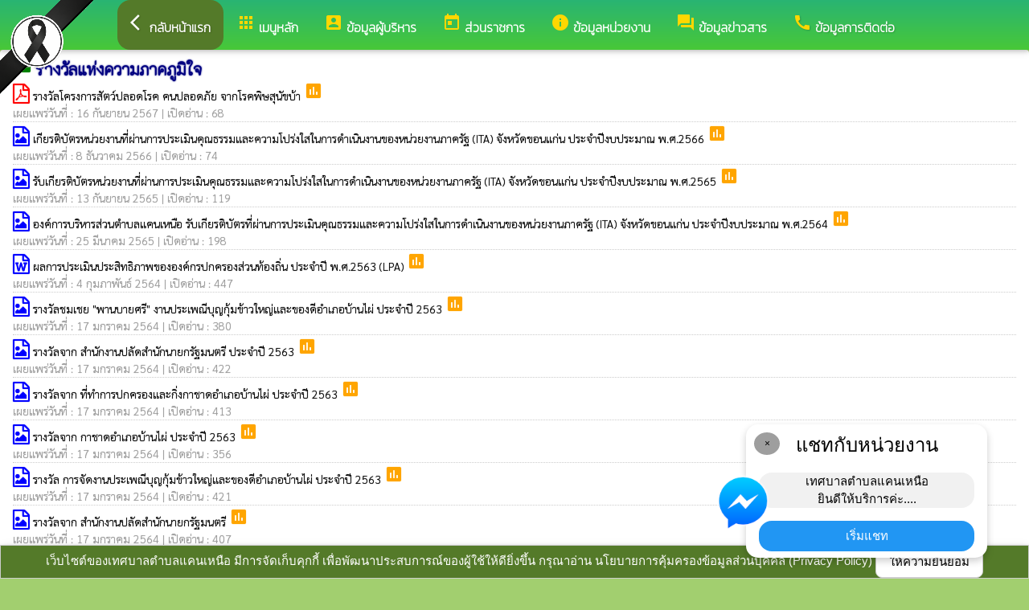

--- FILE ---
content_type: text/html; charset=UTF-8
request_url: https://www.khnlocal.go.th/index/?page=announce06529471
body_size: 7728
content:
<html>
<head>
<title>รางวัลแห่งความภาคภูมิใจ</title>
<link rel="icon" type="image/png" sizes="192x192"  href="/android-icon-192x192.png">
<link rel="icon" type="image/png" sizes="96x96" href="/favicon-96x96.png">
<link rel="icon" type="image/png" sizes="32x32" href="/favicon-32x32.png">
<link rel="icon" type="image/png" sizes="16x16" href="/favicon-16x16.png">
<meta http-equiv="Content-Type" content="text/html; charset=UTF-8" />
<meta name="keywords" content="">
<meta name="description" content=" เทศบาลตำบลแคนเหนือ อำเภอบ้านไผ่ จังหวัดขอนแก่น">
<meta property="og:type"          content="website" />
<meta property="og:title"         content="รางวัลแห่งความภาคภูมิใจ" />
<meta property="og:description"   content="เทศบาลตำบลแคนเหนือ อำเภอบ้านไผ่ จังหวัดขอนแก่น" />
<meta property="og:image" content="https://www.khnlocal.go.th/index/add_file/qT2bV83Mon30937.png" />
<meta property="og:url" content="https://www.khnlocal.go.th/index/?page=announce06529471" />
<meta name="theme-color" content="#">
<link rel="stylesheet" href="/index/w3.css?v=1">
<link rel="stylesheet" href="/index/w3color.css">
<link rel="stylesheet" href="/index/css/w3-theme-light-green.css">
<script src="/index/js/jquery-3.4.1.min.js" type="text/javascript"></script>
<link href="/index/css/aos.css" rel="stylesheet">
<link href="https://fonts.googleapis.com/icon?family=Material+Icons" rel="stylesheet">
<link rel="stylesheet" href="https://www.w3schools.com/w3css/4/w3.css">
<link rel="stylesheet" href="https://cdnjs.cloudflare.com/ajax/libs/font-awesome/4.7.0/css/font-awesome.min.css">
<script src='https://kit.fontawesome.com/a076d05399.js'></script>
<link href="https://fonts.googleapis.com/css?family=Athiti:300|Chonburi|Itim|Kanit:200|Maitree:300|Mitr:300|Pattaya|Pridi:200|Prompt:200|Sriracha|Taviraj:200|Trirong:200|Niramit:200|Sarabun:200|Charm:200|K2D:200|Fahkwang:200|Bai+Jamjuree:200|Mali:200|Krub:200|KoHo:200|Kodchasan:200|Chakra+Petch:200|Thasadith:200|Charmonman:200|Srisakdi:200|IBM+Plex+Sans+Thai:200|Noto+Serif+Thai:300|Noto+Sans+Thai:300|Noto+Sans+Thai Looped:200" rel="stylesheet">
<style>
body
{
background-repeat: no-repeat;
background-position: center top;
}
.main_bg_w3{
background-repeat: no-repeat;
background-position: top;
}
.mySlides {display: none}
a:link {
text-decoration: none;
color:;
}
a:visited {
text-decoration: none;
color:;
}
a:hover {
text-decoration: none;
color:;
}
a:active {
text-decoration: none;
color:;
}
.main_bg_web_w3
.slideanim {visibility:hidden;}
.slide {
animation-name: slide;
-webkit-animation-name: slide;
animation-duration: 1s;
-webkit-animation-duration: 1s;
visibility: visible;
}
@keyframes slide {
0% {
opacity: 0;
transform: translateY(70%);
}
100% {
opacity: 1;
transform: translateY(0%);
}
}
@-webkit-keyframes slide {
0% {
opacity: 0;
-webkit-transform: translateY(70%);
}
100% {
opacity: 1;
-webkit-transform: translateY(0%);
}
}
@media screen and (max-width: 768px) {
.col-sm-4 {
text-align: center;
margin: 25px 0;
}
.btn-lg {
width: 100%;
margin-bottom: 35px;
}
}
@media screen and (max-width: 480px) {
.logo {
font-size: 150px;
}
}
video {
position: absolute;
margin-left: auto;
margin-right: auto;
left: 0;
right: 0;
text-align: center;
z-index: -1;
}
#chat-circle {
position: fixed;
bottom: 120px;
right: 280px;
width: 100px;
height: 100px;
border-radius: 0%;
color: white;
padding: 28px;
z-index: 100;
}
.text-shadow {
text-shadow:
0 0 3px rgba(255, 255, 255, 1),
0 0 6px rgba(255, 255, 255, 0.8),
0 0 9px rgba(255, 255, 255, 0.6),
0 0 12px rgba(255, 255, 255, 0.4);
}
.chat-box {
	width: 300px;
	background: white;
	border-radius: 15px;
	box-shadow: 0 4px 10px rgba(0, 0, 0, 0.2);
	padding: 15px;
	position: relative;
	text-align: center;
}
.chat-box .close-btn {
	position: absolute;
	top: 10px;
	left: 10px;
	background: #ccc;
	width: 28px;
	height: 28px;
	border-radius: 50%;
	display: flex;
	align-items: center;
	justify-content: center;
	font-size: 14px;
	cursor: pointer;
}
.chat-box .messenger-logo {
	width: 70px;
	height: 70px;
	position: absolute;
	bottom: 35px;
	left: -40px;
}
.mourning-corner {
    position: fixed;
    top: 0;
    left: 0;
    width: 120px;      /* ปรับขนาดได้ */
    height: auto;
    z-index: 99999;
    pointer-events: none; /* ไม่บังเมนู/คลิก */
}
</style>
<script>
$(document).ready(function(){
$(window).scroll(function() {
$(".slideanim").each(function(){
var pos = $(this).offset().top;
var winTop = $(window).scrollTop();
if (pos < winTop + 600) {
$(this).addClass("slide");
}
});
});
})
function closeChatBox() {
   document.getElementById("chat-circle").style.display = "none";
}	
</script>

<script>
$(document).ready(function(){
$("#cookie_button").click(function(){
$.post("cookie_accept.php",
{},
function(data,status){
//alert("Data: " + data + "\nStatus: " + status);
});
$("#cookie_accept").fadeOut();
});
});
</script>
</head>
<body class="w3-theme-l1" onload="document.getElementById('start_web_modal').style.display='block'">
<img src="https://www.ts-local.com/startweb/black_ribbon.png" class="mourning-corner" alt="แสดงความอาลัย">
<div id="cookie_accept" class="w3-bottom w3-theme-d4 w3-border w3-card">
<div class="w3-bar w3-container w3-center">
เว็บไซต์ของเทศบาลตำบลแคนเหนือ มีการจัดเก็บคุกกี้ เพื่อพัฒนาประสบการณ์ของผู้ใช้ให้ดียิ่งขึ้น กรุณาอ่าน นโยบายการคุ้มครองข้อมูลส่วนบุคคล (Privacy Policy)  <button class="w3-btn w3-white w3-border w3-round-large" id="cookie_button">ให้ความยินยอม</button>
</div>
</div>
<div id="chat-circle" class="w3-animate-opacity">
    <div class="w3-card w3-round-xlarge w3-white w3-padding chat-box">
		<div class="w3-button w3-circle w3-gray w3-small close-btn" onclick="closeChatBox()">×</div>
        <div class="w3-xlarge w3-bold">แชทกับหน่วยงาน</div>
        <div class="w3-panel w3-light-grey w3-round-xlarge chat-message"> เทศบาลตำบลแคนเหนือ<br>ยินดีให้บริการค่ะ....</div>
		<a href="https://m.me//kannuo" target="_blank">		
        <button class="w3-button w3-blue w3-round-xlarge w3-block chat-btn">เริ่มแชท</button>
        <img src="/index/picture/messengerfb.png" alt="messager" class="messenger-logo" alt="Messenger Icon">
		</a>		
    </div>
</div>
<!-- Navbar -->
<div class="w3" style="max-width:2560px;">
<div class="w3" style="max-width:2560px;">
<div class="w3-content green w3-theme-l1 w3-round" style="max-width:100%;">
<div class="w3-content green w3-round " style="max-width:2560px;">
<!-- ส่วนแสดงผลชื่อหน่วยงาน logo หน่วยงาน  -->

<style>
/* การตั้งค่าสำหรับเมนูแบบดรอปดาวน์ (dropdown) */
.dropdown {
float: left; /* ลอยดรอปดาวน์ไปทางซ้าย */
overflow: hidden; /* ซ่อนเนื้อหาที่เกินออกมานอกขอบเขต */
}
/* การตั้งค่าสำหรับปุ่มในเมนูดรอปดาวน์ */
.dropdown .dropbtn {
border: none; /* ไม่มีขอบ */
outline: none; /* ไม่มีกรอบรอบนอก */
background-color: inherit; /* ใช้สีพื้นหลังเดียวกับองค์ประกอบที่อยู่ในนั้น */
font: inherit; /* ใช้ฟอนต์เดียวกับองค์ประกอบที่อยู่ในนั้น */
margin: 0; /* ไม่มี margin */
}
/* การตั้งค่าการแสดงผลของเนื้อหาในดรอปดาวน์ */
.dropdown-content {
display: none; /* ซ่อนเนื้อหาในดรอปดาวน์โดยค่าเริ่มต้น */
position: absolute; /* ตั้งค่าให้ตำแหน่งเป็น absolute */
width: 100%; /* ความกว้าง 100% ของผู้ปกครอง */
left: 0; /* ตำแหน่งจากด้านซ้าย */
z-index: 20; /* ระดับการแสดงผลของเนื้อหา */
}
/* แสดงเนื้อหาในดรอปดาวน์เมื่อเลื่อนเมาส์ไปที่เมนู */
.dropdown:hover .dropdown-content {
display: block; /* แสดงเนื้อหา */
}
/* การตั้งค่าสำหรับคอลัมน์ */
.column {
float: left; /* ลอยคอลัมน์ไปทางซ้าย */
padding: 10px; /* กำหนด padding รอบ ๆ คอลัมน์ */
}
/* การตั้งค่าสำหรับลิงก์ในคอลัมน์ */
.column a {
float: none; /* ไม่ลอยไปทางใดทางหนึ่ง */
text-decoration: none; /* ลบขีดเส้นใต้ */
display: block; /* แสดงเป็นบล็อก */
text-align: left; /* จัดข้อความอยู่ทางซ้าย */
}
/* เคลียร์การลอยของคอลัมน์ */
.row:after {
content: ""; /* เนื้อหาว่าง */
display: table; /* แสดงเป็นตาราง */
clear: both; /* เคลียร์การลอย */
}
/* การตั้งค่าสำหรับการแสดงผลบนหน้าจอขนาดเล็ก (มือถือ) */
@media screen and (max-width: 600px) {
.column {
width: 100%; /* ความกว้าง 100% */
height: auto; /* ความสูงอัตโนมัติ */
}
}
.sticky {
/*position: fixed;*/
top: 0;
width: 100%;
}
#navbar {
z-index: 110;
}
.menu-bar {
	
  background: linear-gradient(to bottom, #29b473, #48c837); /* เขียวอ่อน → เขียวเข้ม */
  text-align: center;
}

.menu-bar a {
  color: #fff;
  font-weight: bold;
  font-family: 'Kanit', sans-serif;
  text-decoration: none;
  text-shadow: 1px 1px 2px rgba(0,0,0,0.2); /* เงาเบา ๆ เพิ่มความลอย */
  transition: color 0.3s ease;
}
</style>
<!--ส่วนแสดงผลเมนู ie10 ie9-->
<div id="navbar" class="w3-display-container w3-card w3-center menu-bar" style="font-family:'Chonburi'; color:; font-size:16px;">
<div class="w3-bar">
<!--เพิ่มการแสดงให้ถูกต้อง ie10 ie9-->
<div class="w3-bar">
&nbsp;
</div>
<!--เพิ่มการแสดงให้ถูกต้อง ie10 ie9-->
<a href="/index/" class="w3-bar-item w3-button w3-padding-16 w3-theme-d4 w3-round-xlarge"><i class="material-icons" style="font-size:24px;">arrow_back_ios</i><strong>กลับหน้าแรก</strong></a>
<div class="dropdown">
<a href="/index/">
<button class="dropbtn w3-button menu-bar w3-padding-16"> <i class="material-icons" style="font-size:24px; color:Gold;">apps</i>
<b>เมนูหลัก</b>
</button>
</a>
<div class="dropdown-content w3-round-xlarge" style="font-family:'Sarabun'; font-size:14px; text-shadow: 0px 0px 1px;">
<div class="w3-content w3-card w3-round-large w3-theme" style="max-width:98%;">
<div class="row" style="max-width:98%;">
<a href="?page=menuweb"><span class="w3-right w3-btn w3-theme-l4 w3-round-large w3-margin-top">เมนูทั้งหมด</span></a>
<a href="?fullscreen=menu"><span class="w3-margin-right w3-right w3-btn w3-theme-l4 w3-round-large w3-margin-top">แสดงเมนูด้านข้าง</span></a>
</div>
<div class="row">
<div class="column w3-quarter w3-container">
<!----------------------------------------------------------------------------------------------------->
<p class="w3-large"><b>
เมนูหลัก (Main)</b></p>
<!----------------------------------------------------------------------------->
<a href="?page=newarticle40729318">
<i class="material-icons" style="color:Gold;"> info</i> ประกาศ</a>
<!----------------------------------------------------------------------------->
<a href="?page=picture03716485">
<i class="material-icons" style="color:Gold;"> image</i> ประชาสัมพันธ์ต่างๆ</a>
<!----------------------------------------------------------------------------->
<a href="?page=picture0128">
<i class="material-icons" style="color:Gold;"> camera_alt</i> ภาพกิจกรรม</a>
<!----------------------------------------------------------------------------->
<a href="?page=announce3048">
<i class="material-icons" style="color:Gold;"> insert_drive_file</i> ข่าวประชาสัมพันธ์</a>
<!----------------------------------------------------------------------------->
<a href="?page=announce3476">
<i class="material-icons" style="color:Gold;"> chat_bubble</i> ประกาศต่างๆเกี่ยวกับการจัดซื้อจัดจ้างหรือการจัดหาพัสดุ</a>
<!----------------------------------------------------------------------------->
<a href="?page=rssegp">
<i class="material-icons" style="color:Gold;"> cast</i> ระบบการจัดซื้อจัดจ้าง egp</a>
</div>
<div class="column w3-quarter w3-container">
<!----------------------------------------------------------------------------------------------------->
<p class="w3-large"><b>
ส่วนราชการ</b></p>
<!----------------------------------------------------------------------------->
<a href="?page=personnal8927">
<i class="material-icons" style="color:Gold;"> account_box</i> คณะผู้บริหาร</a>
<!----------------------------------------------------------------------------->
<a href="?page=personal25701948">
<i class="material-icons" style="color:Gold;"> account_box</i> หัวหน้าส่วนราชการ</a>
<!----------------------------------------------------------------------------->
<a href="?page=personnal3975">
<i class="material-icons" style="color:Gold;"> account_box</i> สมาชิกสภา อบต.</a>
<!----------------------------------------------------------------------------->
<a href="?page=personnal3974">
<i class="material-icons" style="color:Gold;"> account_box</i> สำนักปลัด</a>
<!----------------------------------------------------------------------------->
<a href="?page=personnal6457">
<i class="material-icons" style="color:Gold;"> account_box</i> กองคลัง</a>
<!----------------------------------------------------------------------------->
<a href="?page=personnal6541">
<i class="material-icons" style="color:Gold;"> account_box</i> กองช่าง</a>
<!----------------------------------------------------------------------------->
<a href="?page=personal09765413">
<i class="material-icons" style="color:Gold;"> account_box</i> กองการศึกษา ศาสนาและวัฒนธรรม</a>
<!----------------------------------------------------------------------------->
<a href="?page=personal34761980">
<i class="material-icons" style="color:Gold;"> account_box</i> หน่วยตรวจสอบภายใน</a>
</div>
<div class="column w3-quarter w3-container">
<!----------------------------------------------------------------------------------------------------->
<p class="w3-large"><b>
ข้อมูลหน่วยงาน</b></p>
<!----------------------------------------------------------------------------->
<a href="?page=article9186">
<i class="material-icons" style="color:Gold;"> check_circle</i> สถานที่ท่องเที่ยว</a>
<!----------------------------------------------------------------------------->
<a href="?page=article7642">
<i class="material-icons" style="color:Gold;"> info_outline</i> วิสัยทัศน์</a>
<!----------------------------------------------------------------------------->
<a href="?page=article1932">
<i class="material-icons" style="color:Gold;"> check_circle</i> ข้อมูลหน่วยงาน</a>
<!----------------------------------------------------------------------------->
<a href="http://www.dla.go.th/" target="_blank">
<i class="material-icons" style="color:Gold;"> folder_open</i> เว็บไซต์กรมส่งเสริม</a>
<!----------------------------------------------------------------------------->
<a href="?page=newarticle67549123">
<i class="material-icons" style="color:Gold;"> info</i> ฐานข้อมูลด้านศาสนา</a>
<!----------------------------------------------------------------------------->
<a href="?page=newarticle90846321">
<i class="material-icons" style="color:Gold;"> info</i> ฐานข้อมูลภูมิปัญญาท้องถิ่น</a>
<!----------------------------------------------------------------------------->
<a href="?page=newarticle18425379">
<i class="material-icons" style="color:Gold;"> info</i> ข้อมูลลานกีฬา สนามกีฬา</a>
<!----------------------------------------------------------------------------->
<a href="?page=newarticle16574382">
<i class="material-icons" style="color:Gold;"> info</i> เทศกาลงานประเพณี</a>
</div>
<div class="column w3-quarter w3-container">
<!----------------------------------------------------------------------------------------------------->
<p class="w3-large"><b>
ข้อมูลข่าวสาร</b></p>
<!----------------------------------------------------------------------------->
<a href="?page=announce3048">
<i class="material-icons" style="color:Gold;"> insert_drive_file</i> ข่าวประชาสัมพันธ์</a>
<!----------------------------------------------------------------------------->
<a href="?page=announce3476">
<i class="material-icons" style="color:Gold;"> chat_bubble</i> ประกาศต่างๆเกี่ยวกับการจัดซื้อจัดจ้างหรือการจัดหาพัสดุ</a>
<!----------------------------------------------------------------------------->
<a href="?page=announce0925">
<i class="material-icons" style="color:Gold;"> folder</i> รายงานผลการดำเนินงานประจำปี</a>
<!----------------------------------------------------------------------------->
<a href="?page=announce4502">
<i class="material-icons" style="color:Gold;"> folder</i> งบประมาณรายจ่ายประจำปี</a>
<!----------------------------------------------------------------------------->
<a href="?page=announce4302">
<i class="material-icons" style="color:Gold;"> folder</i> แผนการจัดซื้อจัดจ้างหรือแผนการจัดหาพัสดุ</a>
<!----------------------------------------------------------------------------->
<a href="?page=article1684">
<i class="material-icons" style="color:Gold;"> folder</i> ข้อมูลข่าวสารกรมส่งเสริมการปกครองท้องถิ่น</a>
</div>
</div>
<div class="row">
</div>
</div>
</div>
</div>
<a href="?category=menu37801942&show_type=1">
</a>
<div class="w3-dropdown-hover">
<!--?category=&show_type=-->
<a href="#">
<button class="w3-button menu_theme w3-padding-16">
<i class="material-icons" style="font-size:24px; color:Gold;">account_box</i>
<b>ข้อมูลผู้บริหาร</b>
</button>
</a>
<div class="w3-dropdown-content w3-bar-block w3-card-4" style="z-index:20; font-family:'Sarabun'; font-size:14px; text-shadow: 0px 0px 1px;">
<!----------------------------------------------------------------------------->
<a href="?page=personal76238514" class="w3-bar-item w3-button w3-theme">
<i class="material-icons" style="color:Gold;"> account_box</i> ผูู้บริหารฝ่ายข้าราชการการเมือง</a>
<!----------------------------------------------------------------------------->
<a href="?page=personal71069234" class="w3-bar-item w3-button w3-theme">
<i class="material-icons" style="color:Gold;"> account_box</i> ผู้บริหารฝ่ายข้าราชการประจำ</a>
</div>
</div>
<a href="?category=menu1730&show_type=1">
</a>
<div class="w3-dropdown-hover">
<!--?category=&show_type=-->
<a href="#">
<button class="w3-button menu_theme w3-padding-16">
<i class="material-icons" style="font-size:24px; color:Gold;">today</i>
<b>ส่วนราชการ</b>
</button>
</a>
<div class="w3-dropdown-content w3-bar-block w3-card-4" style="z-index:20; font-family:'Sarabun'; font-size:14px; text-shadow: 0px 0px 1px;">
<!----------------------------------------------------------------------------->
<a href="?page=personnal8927" class="w3-bar-item w3-button w3-theme">
<i class="material-icons" style="color:Gold;"> account_box</i> คณะผู้บริหาร</a>
<!----------------------------------------------------------------------------->
<a href="?page=personal25701948" class="w3-bar-item w3-button w3-theme">
<i class="material-icons" style="color:Gold;"> account_box</i> หัวหน้าส่วนราชการ</a>
<!----------------------------------------------------------------------------->
<a href="?page=personnal3975" class="w3-bar-item w3-button w3-theme">
<i class="material-icons" style="color:Gold;"> account_box</i> สมาชิกสภา อบต.</a>
<!----------------------------------------------------------------------------->
<a href="?page=personnal3974" class="w3-bar-item w3-button w3-theme">
<i class="material-icons" style="color:Gold;"> account_box</i> สำนักปลัด</a>
<!----------------------------------------------------------------------------->
<a href="?page=personnal6457" class="w3-bar-item w3-button w3-theme">
<i class="material-icons" style="color:Gold;"> account_box</i> กองคลัง</a>
<!----------------------------------------------------------------------------->
<a href="?page=personnal6541" class="w3-bar-item w3-button w3-theme">
<i class="material-icons" style="color:Gold;"> account_box</i> กองช่าง</a>
<!----------------------------------------------------------------------------->
<a href="?page=personal09765413" class="w3-bar-item w3-button w3-theme">
<i class="material-icons" style="color:Gold;"> account_box</i> กองการศึกษา ศาสนาและวัฒนธรรม</a>
<!----------------------------------------------------------------------------->
<a href="?page=personal34761980" class="w3-bar-item w3-button w3-theme">
<i class="material-icons" style="color:Gold;"> account_box</i> หน่วยตรวจสอบภายใน</a>
</div>
</div>
<a href="?category=menu8254&show_type=1">
</a>
<div class="w3-dropdown-hover">
<!--?category=&show_type=-->
<a href="#">
<button class="w3-button menu_theme w3-padding-16">
<i class="material-icons" style="font-size:24px; color:Gold;">info</i>
<b>ข้อมูลหน่วยงาน</b>
</button>
</a>
<div class="w3-dropdown-content w3-bar-block w3-card-4" style="z-index:20; font-family:'Sarabun'; font-size:14px; text-shadow: 0px 0px 1px;">
<!----------------------------------------------------------------------------->
<a href="?page=article9186" class="w3-bar-item w3-button w3-theme">
<i class="material-icons" style="color:Gold;"> check_circle</i> สถานที่ท่องเที่ยว</a>
<!----------------------------------------------------------------------------->
<a href="?page=article7642" class="w3-bar-item w3-button w3-theme">
<i class="material-icons" style="color:Gold;"> info_outline</i> วิสัยทัศน์</a>
<!----------------------------------------------------------------------------->
<a href="?page=article1932" class="w3-bar-item w3-button w3-theme">
<i class="material-icons" style="color:Gold;"> check_circle</i> ข้อมูลหน่วยงาน</a>
<!----------------------------------------------------------------------------->
<a href="?page=link_new8308" class="w3-bar-item w3-button w3-theme">
<i class="material-icons" style="color:Gold;"> folder_open</i> เว็บไซต์กรมส่งเสริม</a>
<!----------------------------------------------------------------------------->
<a href="?page=newarticle67549123" class="w3-bar-item w3-button w3-theme">
<i class="material-icons" style="color:Gold;"> info</i> ฐานข้อมูลด้านศาสนา</a>
<!----------------------------------------------------------------------------->
<a href="?page=newarticle90846321" class="w3-bar-item w3-button w3-theme">
<i class="material-icons" style="color:Gold;"> info</i> ฐานข้อมูลภูมิปัญญาท้องถิ่น</a>
<!----------------------------------------------------------------------------->
<a href="?page=newarticle18425379" class="w3-bar-item w3-button w3-theme">
<i class="material-icons" style="color:Gold;"> info</i> ข้อมูลลานกีฬา สนามกีฬา</a>
<!----------------------------------------------------------------------------->
<a href="?page=newarticle16574382" class="w3-bar-item w3-button w3-theme">
<i class="material-icons" style="color:Gold;"> info</i> เทศกาลงานประเพณี</a>
</div>
</div>
<a href="?category=menu5498&show_type=1">
</a>
<div class="w3-dropdown-hover">
<!--?category=&show_type=-->
<a href="#">
<button class="w3-button menu_theme w3-padding-16">
<i class="material-icons" style="font-size:24px; color:Gold;">forum</i>
<b>ข้อมูลข่าวสาร</b>
</button>
</a>
<div class="w3-dropdown-content w3-bar-block w3-card-4" style="z-index:20; font-family:'Sarabun'; font-size:14px; text-shadow: 0px 0px 1px;">
<!----------------------------------------------------------------------------->
<a href="?page=announce3048" class="w3-bar-item w3-button w3-theme">
<i class="material-icons" style="color:Gold;"> insert_drive_file</i> ข่าวประชาสัมพันธ์</a>
<!----------------------------------------------------------------------------->
<a href="?page=announce3476" class="w3-bar-item w3-button w3-theme">
<i class="material-icons" style="color:Gold;"> chat_bubble</i> ประกาศต่างๆเกี่ยวกับการจัดซื้อจัดจ้างหรือการจัดหาพัสดุ</a>
<!----------------------------------------------------------------------------->
<a href="?page=announce0925" class="w3-bar-item w3-button w3-theme">
<i class="material-icons" style="color:Gold;"> folder</i> รายงานผลการดำเนินงานประจำปี</a>
<!----------------------------------------------------------------------------->
<a href="?page=announce4502" class="w3-bar-item w3-button w3-theme">
<i class="material-icons" style="color:Gold;"> folder</i> งบประมาณรายจ่ายประจำปี</a>
<!----------------------------------------------------------------------------->
<a href="?page=announce4302" class="w3-bar-item w3-button w3-theme">
<i class="material-icons" style="color:Gold;"> folder</i> แผนการจัดซื้อจัดจ้างหรือแผนการจัดหาพัสดุ</a>
<!----------------------------------------------------------------------------->
<a href="?page=article1684" class="w3-bar-item w3-button w3-theme">
<i class="material-icons" style="color:Gold;"> folder</i> ข้อมูลข่าวสารกรมส่งเสริมการปกครองท้องถิ่น</a>
</div>
</div>
<a href="?page=article6279" class="w3-bar-item w3-button w3-padding-16">
<i class="material-icons" style="font-size:24px; color:Gold;">call</i>
<b>ข้อมูลการติดต่อ</b>
</a>
</div>
<!--+++++++++++++++++++++++++++++++++++++++++++++++++++++++++++++++++++++++++++++++-->
</div>
<div class="w3-content green w3-round" style="max-width:1920px;">
</div>
</div>
</div>
<div class="w3-hide-medium w3-hide-small w3-content" style="max-width:1200px;">
<!-- จบ -->
</div>
<div class="w3-hide-medium w3-hide-small">
</div>
<div class="w3-row">
<!-- ส่วนแสดงเนื้อหา -->
<div class="w3-content w3" style="max-width:1600px;">
<div id="fb-root"></div>
<script async defer crossorigin="anonymous" src="https://connect.facebook.net/th_TH/sdk.js#xfbml=1&version=v4.0"></script>

<div class ="w3-white w3-padding w3-round" style="font-family:'Sarabun'; font-size:14px; text-shadow: 0px 0px 1px">
<i class="material-icons" style="font-size:24px;color:green">folder</i>
<span style="font-family:'K2D';font-size:20; color:navy; text-shadow:0px 0px 2px navy;">
<b>รางวัลแห่งความภาคภูมิใจ </b>
</span>
<div class =" w3" style="font-family:'Sarabun'; font-size:14px; text-shadow: 0px 0px 1px">
<i class="fa fa-file-pdf-o" style="font-size:24px;color:red"></i>
<a href="/index/load_data/?doc=45088" target="_blank">
รางวัลโครงการสัตว์ปลอดโรค คนปลอดภัย จากโรคพิษสุนัขบ้า </a>
<i class="material-icons" style="color:orange">poll</i>
<br>
<div style="border-bottom:1px dotted #ccc;?>; color:#999; margin-bottom:2px;">
เผยแพร่วันที่ : 16&nbsp;กันยายน&nbsp;2567 | เปิดอ่าน : 68</div>
<i class="fa fa-file-picture-o" style="font-size:24px;color:blue"></i>
<a href="/index/load_data/?doc=41683" target="_blank">
เกียรติบัตรหน่วยงานที่ผ่านการประเมินคุณธรรมและความโปร่งใสในการดำเนินงานของหน่วยงานภาครัฐ (ITA) จังหวัดขอนแก่น ประจำปีงบประมาณ พ.ศ.2566 </a>
<i class="material-icons" style="color:orange">poll</i>
<br>
<div style="border-bottom:1px dotted #ccc;?>; color:#999; margin-bottom:2px;">
เผยแพร่วันที่ : 8&nbsp;ธันวาคม&nbsp;2566 | เปิดอ่าน : 74</div>
<i class="fa fa-file-picture-o" style="font-size:24px;color:blue"></i>
<a href="/index/load_data/?doc=24768" target="_blank">
รับเกียรติบัตรหน่วยงานที่ผ่านการประเมินคุณธรรมและความโปร่งใสในการดำเนินงานของหน่วยงานภาครัฐ (ITA) จังหวัดขอนแก่น ประจำปีงบประมาณ พ.ศ.2565 </a>
<i class="material-icons" style="color:orange">poll</i>
<br>
<div style="border-bottom:1px dotted #ccc;?>; color:#999; margin-bottom:2px;">
เผยแพร่วันที่ : 13&nbsp;กันยายน&nbsp;2565 | เปิดอ่าน : 119</div>
<i class="fa fa-file-picture-o" style="font-size:24px;color:blue"></i>
<a href="/index/load_data/?doc=21431" target="_blank">
องค์การบริหารส่วนตำบลแคนเหนือ รับเกียรติบัตรที่ผ่านการประเมินคุณธรรมและความโปร่งใสในการดำเนินงานของหน่วยงานภาครัฐ (ITA) จังหวัดขอนแก่น ประจำปีงบประมาณ พ.ศ.2564 </a>
<i class="material-icons" style="color:orange">poll</i>
<br>
<div style="border-bottom:1px dotted #ccc;?>; color:#999; margin-bottom:2px;">
เผยแพร่วันที่ : 25&nbsp;มีนาคม&nbsp;2565 | เปิดอ่าน : 198</div>
<i class="fa fa-file-word-o" style="font-size:24px;color:blue"></i>
<a href="/index/load_data/?doc=13853" target="_blank">
ผลการประเมินประสิทธิภาพขององค์กรปกครองส่วนท้องถิ่น ประจำปี พ.ศ.2563 (LPA) </a>
<i class="material-icons" style="color:orange">poll</i>
<br>
<div style="border-bottom:1px dotted #ccc;?>; color:#999; margin-bottom:2px;">
เผยแพร่วันที่ : 4&nbsp;กุมภาพันธ์&nbsp;2564 | เปิดอ่าน : 447</div>
<i class="fa fa-file-picture-o" style="font-size:24px;color:blue"></i>
<a href="/index/load_data/?doc=13612" target="_blank">
รางวัลชมเชย "พานบายศรี" งานประเพณีบุญกุ้มข้าวใหญ่และของดีอำเภอบ้านไผ่ ประจำปี 2563 </a>
<i class="material-icons" style="color:orange">poll</i>
<br>
<div style="border-bottom:1px dotted #ccc;?>; color:#999; margin-bottom:2px;">
เผยแพร่วันที่ : 17&nbsp;มกราคม&nbsp;2564 | เปิดอ่าน : 380</div>
<i class="fa fa-file-picture-o" style="font-size:24px;color:blue"></i>
<a href="/index/load_data/?doc=13603" target="_blank">
รางวัลจาก สำนักงานปลัดสำนักนายกรัฐมนตรี ประจำปี 2563 </a>
<i class="material-icons" style="color:orange">poll</i>
<br>
<div style="border-bottom:1px dotted #ccc;?>; color:#999; margin-bottom:2px;">
เผยแพร่วันที่ : 17&nbsp;มกราคม&nbsp;2564 | เปิดอ่าน : 422</div>
<i class="fa fa-file-picture-o" style="font-size:24px;color:blue"></i>
<a href="/index/load_data/?doc=13600" target="_blank">
รางวัลจาก ที่ทำการปกครองและกิ่งกาชาดอำเภอบ้านไผ่ ประจำปี 2563 </a>
<i class="material-icons" style="color:orange">poll</i>
<br>
<div style="border-bottom:1px dotted #ccc;?>; color:#999; margin-bottom:2px;">
เผยแพร่วันที่ : 17&nbsp;มกราคม&nbsp;2564 | เปิดอ่าน : 413</div>
<i class="fa fa-file-picture-o" style="font-size:24px;color:blue"></i>
<a href="/index/load_data/?doc=13597" target="_blank">
รางวัลจาก กาชาดอำเภอบ้านไผ่ ประจำปี 2563 </a>
<i class="material-icons" style="color:orange">poll</i>
<br>
<div style="border-bottom:1px dotted #ccc;?>; color:#999; margin-bottom:2px;">
เผยแพร่วันที่ : 17&nbsp;มกราคม&nbsp;2564 | เปิดอ่าน : 356</div>
<i class="fa fa-file-picture-o" style="font-size:24px;color:blue"></i>
<a href="/index/load_data/?doc=13594" target="_blank">
รางวัล การจัดงานประเพณีบุญกุ้มข้าวใหญ่และของดีอำเภอบ้านไผ่ ประจำปี 2563 </a>
<i class="material-icons" style="color:orange">poll</i>
<br>
<div style="border-bottom:1px dotted #ccc;?>; color:#999; margin-bottom:2px;">
เผยแพร่วันที่ : 17&nbsp;มกราคม&nbsp;2564 | เปิดอ่าน : 421</div>
<i class="fa fa-file-picture-o" style="font-size:24px;color:blue"></i>
<a href="/index/load_data/?doc=13591" target="_blank">
รางวัลจาก สำนักงานปลัดสำนักนายกรัฐมนตรี </a>
<i class="material-icons" style="color:orange">poll</i>
<br>
<div style="border-bottom:1px dotted #ccc;?>; color:#999; margin-bottom:2px;">
เผยแพร่วันที่ : 17&nbsp;มกราคม&nbsp;2564 | เปิดอ่าน : 407</div>
<i class="fa fa-file-picture-o" style="font-size:24px;color:blue"></i>
<a href="/index/load_data/?doc=13588" target="_blank">
รางวัล กองทุนหลักประกันสุขภาพระดับท้องถิ่น ประจำปี 2563 </a>
<i class="material-icons" style="color:orange">poll</i>
<br>
<div style="border-bottom:1px dotted #ccc;?>; color:#999; margin-bottom:2px;">
เผยแพร่วันที่ : 17&nbsp;มกราคม&nbsp;2564 | เปิดอ่าน : 550</div>
<i class="fa fa-file-picture-o" style="font-size:24px;color:blue"></i>
<a href="/index/load_data/?doc=13328" target="_blank">
รับเกียรติบัตรกองทุนหลักประกันสุขภาพระดับท้องถิ่น ประจำปี 2562 ระดับ A+ (กองทุนที่มีศักยภาพสูง) </a>
<i class="material-icons" style="color:orange">poll</i>
<br>
<div style="border-bottom:1px dotted #ccc;?>; color:#999; margin-bottom:2px;">
เผยแพร่วันที่ : 3&nbsp;กุมภาพันธ์&nbsp;2563 | เปิดอ่าน : 488</div>
<div class="w3-bar w3-border w3-round w3-padding">
<a href="?page=announce06529471&s_page=0" class="w3-tag w3-theme-d4 w3-round">1</a>
1 - 13 (ทั้งหมด 13 รายการ)  </div>
</div>
</div></div>
</div>
<!---------------------- แสดงเมนูด้านข้างจากแบบเดิม ฉพาะ full screen หน้าแรก------------------------->
<!-- จบส่วนหลักของเว็บไซต์  -->
<style>
.footer_font_stype{
font-family: 'Maitree';
}
.main_bg_w3_footer{
background-image: url("add_file/");
background-repeat: no-repeat;
background-position: top;
}
</style>
<div class="w3-display-container footer_font footer_font_stype w3-container w3-round w3-theme-d2" style="height:auto; width:100%;">
<div style="font-size:px;">
<div class="w3-margin w3-padding w3-round w3-hide-small w3-hide-medium w3-center" style="font-family:'Sarabun'; font-size:22px;">
ที่อยู่ไปรษณีย์อิเล็กทรอนิกส์กลาง (อีเมลกลาง) :  <b>saraban@khnlocal.go.th</b>
</div>
<div class="w3-margin w3-padding w3-round w3-hide-large w3-center" style="font-family:'Sarabun'; font-size:16px;">
ที่อยู่ไปรษณีย์อิเล็กทรอนิกส์กลาง (อีเมลกลาง) :  <b>saraban@khnlocal.go.th</b>
</div>
<div class="w3-hide-large">
<div class="w3-large w3-padding">
<a href="https://www.khnlocal.go.th//index/">
<div class="w3-row">
<div class="w3-col" style="width:70px"><img src="https://www.khnlocal.go.th//index/add_file/qT2bV83Mon30937.png" style="width:64px;"></div>
<div class="w3-rest">
<b>
เทศบาลตำบลแคนเหนือ	<br>
อำเภอบ้านไผ่ จังหวัดขอนแก่น</b>
</div>
</div>
</a>
</div>
</div>
<div class="w3-hide-small w3-hide-medium">
<div class="w3-row  w3-padding" style="font-family:'Maitree'; color:">
<div class="w3-container w3-half"  style="font-family:'Maitree'; color:">
<div class="w3-container w3-padding">
<div class="w3-display-container w3-container w3-hoverable">
<div class="w3-display-left">
<img src="add_file/qT2bV83Mon30937.png" style="width:90px;">
</div>
<div style="margin-left:90px;">
<b><span style="font-size:24px;">
เทศบาลตำบลแคนเหนือ</span>
</b><br>
<b><span style="font-size:24px;">
อำเภอบ้านไผ่ จังหวัดขอนแก่น</span>
</b>
</div>
</div>
</div>
</div>
<div class="w3-container w3-half"  style="font-family:'Maitree'; color:">
<span style="font-size:26px;">
อีเมลล์ : khaennuea1@gmail.com<br>
โทร :  0-4330-6130  โทรสาร : 0-4330-6130 <br>
</span>
</div>
</div>
</div>
<div style="bottom:0px; font-size:12px; font-family:Tahoma; padding:5px;">
<div class="w3-row" style="font-family:'Sarabun'; font-size:14px; text-shadow: 0px 0px 1px ;">
<div class="w3-container w3-half">
<div class="w3-white w3-round w3-padding w3-hide-small w3-hide-medium">
<b>
<i class="material-icons w3-hide-small" style="color:green;">verified_user</i>
<a href="/index/system/" style="color:#222222;"  class="w3-tag w3-round w3-green"> ผู้ดูแลระบบ </a>
copyright © 2025
<a href="https://www.khnlocal.go.th/"> เทศบาลตำบลแคนเหนือ </a>
พัฒนาระบบ : <a href="http://www.ts-local.com/" style="color:#222222;">www.ts-local.com</a>
</b>
</div>
<div class="w3-round w3-hide-large">
<a href="/index/system/" style="color:#222222;"  class="w3-tag w3-round w3-green"> ผู้ดูแลระบบ </a>
<a href="http://www.ts-local.com/" style="color:#222222;" class="w3-tag w3-round w3-green">พัฒนาระบบ</a>
</div>
</div>
<div class="w3-container w3-half">
<b>
<div class="w3-white w3-round w3-padding w3-hide-small w3-hide-medium">
<a href="#" style="color:#222222;">
<i class="material-icons" style="color:green;">public</i>
</a>
<b>
<a href="?page=WebsitePolicy" style="color:#222222;"  class="w3-tag w3-round w3-green">
นโยบายเว็บไซต์
</a>
<a href="?page=PrivacyPolicy" style="color:#222222;"  class="w3-tag w3-round w3-green">
นโยบายการคุ้มครองข้อมูลส่วนบุคคล
</a>
update : 3 มกราคม 2569</b>
</div>
</b>


<div class="w3-round w3-hide-large">
<a href="?page=WebsitePolicy" style="color:#222222;"  class="w3-tag w3-round w3-green">
นโยบายเว็บไซต์
</a>
<a href="?page=PrivacyPolicy" style="color:#222222;"  class="w3-tag w3-round w3-green">
การคุ้มครองข้อมูล
</a>
</div>
</div>
</div>
</div>
</div>
</div>
<!-- จบส่วนท้ายเว็บ -->
<span class="w3-tag w3-white w3-round">
</span>
</div>
<!-- AOS JS -->
<script src="/index/css/aos.js"></script>
<script>
window.onscroll = function() {myFunction4()};
var navbar = document.getElementById("navbar");
var sticky = navbar.offsetTop;
function myFunction4() {
if (window.scrollY >= sticky) {
navbar.classList.add("sticky")
} else {
navbar.classList.remove("sticky");
}
}
// Initialize AOS
AOS.init({
duration: 1200, // ระยะเวลาของอนิเมชัน (ms)
once: true      // อนิเมชันทำงานครั้งเดียวเมื่อเลื่อนถึง
});
AOS.refresh()</script>
</body>
</html>